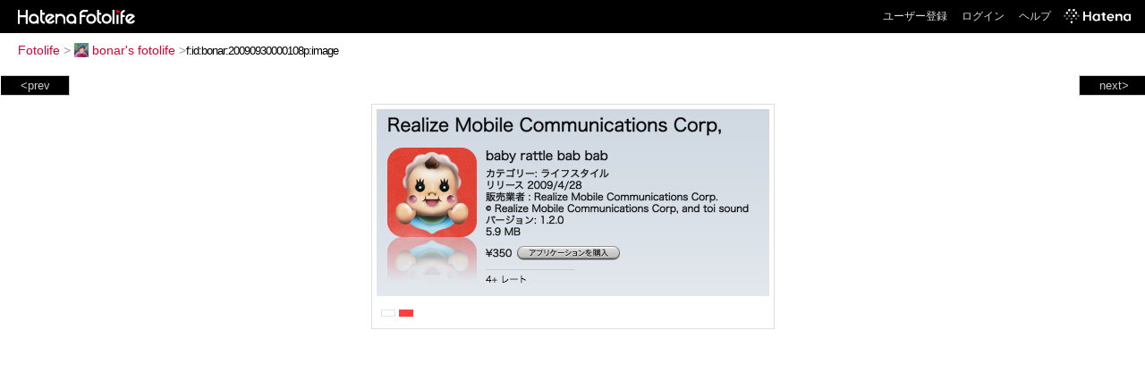

--- FILE ---
content_type: text/html; charset=utf-8
request_url: https://f.hatena.ne.jp/bonar/20090930000108
body_size: 3304
content:


<!DOCTYPE html>
<html lang="ja">
<head>
<meta charset="UTF-8">


<title>個別「20090930000108」の写真、画像 - bonar's fotolife</title>

<link rel="stylesheet" href="/css/fotolife.css?20251121" type="text/css" media="all" />



<meta name="viewport" content="width=device-width, initial-scale=1.0, user-scalable=1" />


<script type="text/javascript">
<!--
var SMARTPHONE_SUPPORT = true;
if (SMARTPHONE_SUPPORT && /iPod;|iPhone;|Android /.test(navigator.userAgent)) {
  document.write('<link rel="stylesheet" href="/css/smartphone.css?20251121" type="text/css" media="all" />');
}

if (typeof Hatena == 'undefined') Hatena = {};
if (typeof Hatena.Fotolife == 'undefined') Hatena.Fotolife = {};

Hatena.Fotolife.AuthUrl = 'https://f.hatena.ne.jp/bonar/20090930000108';

// -->
</script>

<script type="text/javascript" src="https://s.hatena.ne.jp/js/HatenaStar.js"></script>
<script type="text/javascript"><!--
  Hatena.Author  = new Hatena.User('bonar');
--></script>

<script type="text/javascript" src="/js/togglemore.js"></script>
<script type="text/javascript" src="/js/Hatena/Fotolife/FollowEdit.js"></script>

<!-- Google Tag Manager -->
<noscript><iframe src="//www.googletagmanager.com/ns.html?id=GTM-M45RQN"
height="0" width="0" style="display:none;visibility:hidden"></iframe></noscript>
<script>
<!--
(function(w,d,s,l,i){w[l]=w[l]||[];w[l].push({'gtm.start':
new Date().getTime(),event:'gtm.js'});var f=d.getElementsByTagName(s)[0],
j=d.createElement(s),dl=l!='dataLayer'?'&l='+l:'';j.async=true;j.src=
'//www.googletagmanager.com/gtm.js?id='+i+dl;f.parentNode.insertBefore(j,f);
})(window,document,'script','dataLayer','GTM-M45RQN');
// -->
</script>
<!-- End Google Tag Manager -->


<!--
<rdf:RDF
   xmlns:rdf="http://www.w3.org/1999/02/22-rdf-syntax-ns#"
   xmlns:foaf="http://xmlns.com/foaf/0.1/">
<rdf:Description rdf:about="http://f.hatena.ne.jp/bonar/">
   <foaf:maker rdf:parseType="Resource">
     <foaf:holdsAccount>
       <foaf:OnlineAccount foaf:accountName="bonar">
         <foaf:accountServiceHomepage rdf:resource="http://www.hatena.ne.jp/" />
       </foaf:OnlineAccount>
     </foaf:holdsAccount>
   </foaf:maker>
</rdf:Description>
</rdf:RDF>
-->

<script type="text/javascript">
<!--

if (typeof Hatena == 'undefined') Hatena = {};
if (typeof Hatena.Fotolife == 'undefined') Hatena.Fotolife = {};

Hatena.Star.SiteConfig = {
    entryNodes: {
        'div.foto': {
            uri: 'window.location',
            title: 'img.foto',
            container: 'div.star-container'
        }
    }
};


if (!(/iPod;|iPhone;|Android /.test(navigator.userAgent))) {
  document.write('<script type="text/javascript" src="/js/foto_pager_thumb.js"></script'+'>');
}
// -->
</script>
<script type="text/javascript" src="/js/swfobject.js"></script>
<script type="text/javascript" src="/js/foto_url.js?20180410"></script>
<script type="text/javascript" src="/js/auth_url.js"></script>
<style type="text/css">body {
  min-width:604px;
}
</style>


<script src="https://cdn.pool.st-hatena.com/valve/valve.js" async></script>
<script>
  valve = window.valve || [];
  valve.push(function(v) {
    v.config({
      service: 'fotolife',
      bypass: false,
      content: {
        result: 'ng'
      }
    });
    
      v.defineDFPSlot({
        unit: '/4374287/fotolife_over_photo',
        slotId: 'upper-foto-ad',
        sizes: [[728,90]]
      });
      v.defineDFPSlot({
          unit: '/4374287/f_sp_e_1_3025_0_no',
          slotId: 'pc-under-foto-ad-left',
          sizes: [[300,250]],
      });
      v.defineDFPSlot({
          unit: '/4374287/f_sp_e_1_3025_0_no',
          slotId: 'pc-under-foto-ad-right',
          sizes: [[300,250]],
      });
    
    v.sealDFPSlots();
  });
</script>
<script id="valve-dmp" data-service="fotolife" src="https://cdn.pool.st-hatena.com/valve/dmp.js" async></script>


</head>
<body id="hatena-fotolife-foto">
<script type="text/javascript" src="https://cdn.www.st-hatena.com/js/header.ja.js" charset="utf-8"></script>
<link type="text/css" rel="stylesheet" href="https://cdn.www.st-hatena.com/css/hatena/header.css">
<div id="header" class="guest"><div id="header-body"><a href="/" class="service-logo-container"><img src="/images/logo-hatena.gif" alt="Hatena" /><img src="/images/logo-fotolife.gif" alt="Fotolife" /></a><ul class="service-menu"><li><a href="https://www.hatena.ne.jp/register?location=https%3A%2F%2Ff.hatena.ne.jp%2F">ユーザー登録</a></li><li><a href="https://www.hatena.ne.jp/login?location=https%3A%2F%2Ff.hatena.ne.jp%2F">ログイン</a></li><li><a href="/help">ヘルプ</a></li><li class="global-logo"><a href="http://www.hatena.ne.jp/"><img src="/images/global-logo-wh.png" alt="Hatena" width="75" height="16"></a></li></ul></div></div>

<div id="container">
<div id="navigation">
<div id="breadcrumbs">
  <a href="/">Fotolife</a>  <span>&gt;</span>    <a href="/bonar/"><img src="https://www.st-hatena.com/users/bo/bonar/profile_s.gif" class="profile-image" alt="bonar" title="bonar" width="16" height="16">bonar's fotolife</a>    <span>&gt;</span><input type="text" size="45" value="f:id:bonar:20090930000108p:image" onclick="this.select()" /></div>

<div class="appendix">
</div>

</div>

  <div class="foto">


    <div id="pager-next" class="pager-next">
      <a href="/bonar/20090929234513">next&gt;</a>
      <div class="pager-thumbs" style="display:none;">

        <a href="/bonar/20090929234513"><img src="https://cdn-ak.f.st-hatena.com/images/fotolife/b/bonar/20090929/20090929234513_m.jpg" alt="20090929234513" title="20090929234513" /></a>

        <a href="/bonar/20090727234714"><img src="https://cdn-ak.f.st-hatena.com/images/fotolife/b/bonar/20090727/20090727234714_m.jpg" alt="20090727234714" title="20090727234714" /></a>

        <a href="/bonar/20090727233533"><img src="https://cdn-ak.f.st-hatena.com/images/fotolife/b/bonar/20090727/20090727233533_m.jpg" alt="20090727233533" title="20090727233533" /></a>

        <a href="/bonar/20090727233457"><img src="https://cdn-ak.f.st-hatena.com/images/fotolife/b/bonar/20090727/20090727233457_m.jpg" alt="20090727233457" title="20090727233457" /></a>

        <a href="/bonar/20090627234257"><img src="https://cdn-ak.f.st-hatena.com/images/fotolife/b/bonar/20090627/20090627234257_m.jpg" alt="20090627234257" title="20090627234257" /></a>

        <div class="pager-thumbs-more">
          <a href="#"><img src="/images/pager-more.gif" class="pager-thumbs-more" alt="サムネールをもっと見る" /></a>
        </div>
      </div>
    </div>



    <div id="pager-prev" class="pager-prev">
      <a href="/bonar/20090930000604">&lt;prev</a>
      <div class="pager-thumbs" style="display:none;">

        <a href="/bonar/20090930000604"><img src="https://cdn-ak.f.st-hatena.com/images/fotolife/b/bonar/20090930/20090930000604_m.jpg" alt="20090930000604" title="20090930000604" /></a>

        <a href="/bonar/20091223173224"><img src="https://cdn-ak.f.st-hatena.com/images/fotolife/b/bonar/20091223/20091223173224_m.jpg" alt="20091223173224" title="20091223173224" /></a>

        <a href="/bonar/20091223173225"><img src="https://cdn-ak.f.st-hatena.com/images/fotolife/b/bonar/20091223/20091223173225_m.jpg" alt="20091223173225" title="20091223173225" /></a>

        <a href="/bonar/20091223173226"><img src="https://cdn-ak.f.st-hatena.com/images/fotolife/b/bonar/20091223/20091223173226_m.jpg" alt="20091223173226" title="20091223173226" /></a>

        <a href="/bonar/20091223173227"><img src="https://cdn-ak.f.st-hatena.com/images/fotolife/b/bonar/20091223/20091223173227_m.jpg" alt="20091223173227" title="20091223173227" /></a>

        <div class="pager-thumbs-more">
          <a href="#"><img src="/images/pager-more.gif" class="pager-thumbs-more" alt="サムネールをもっと見る" /></a>
        </div>
      </div>
    </div>




    
      
      <div class="section permalink-ad-top">
                <ins class="adsbygoogle" id="upper-foto-ad" data-ad-format="auto" style="display:block; margin: 0 auto; max-width: 728px;"></ins>
      </div>
    

    <div id="foto-body" name="foto-body" class="foto-body" style="width:439px;">


<img src="https://cdn-ak.f.st-hatena.com/images/fotolife/b/bonar/20090930/20090930000108.png" alt="20090930000108" title="20090930000108" width="439" height="209" class="foto" style="" />


<div id="foto-for-html-tag" style="display:none;">
    <img id="foto-for-html-tag-20090930000108" src="https://cdn-ak.f.st-hatena.com/images/fotolife/b/bonar/20090930/20090930000108.png" style="display:none;" class="png" alt="20090930000108" title="20090930000108" />
</div>

      <div class="fotoinfo">
        <div class="fototitle"></div>
  <div class="fotoinfo-detail"><img src="/images/color_w.gif" width="16" height="8" alt="color_w" /> <img src="/images/color_r.gif" width="16" height="8" alt="color_r" /></div>



        <div class="fotoinfo-detail">
          <div class="star-container"></div>
        </div>

<div class="edit">

</div>




      </div>


    </div>

  

  
  <div class="double-rectangle">
    <div id="pc-under-foto-ad-left"></div>
    <div id="pc-under-foto-ad-right" class="double-rectangle-right"></div>
  </div>
  

  
  </div>

  <div class="trackback">
    <div class="trackbacktitle">Trackback - http://f.hatena.ne.jp/bonar/20090930000108</div>
    <ul class="trackbacklist">
        <li><a href="http://d.hatena.ne.jp/bonar/20090929/1254237782" title="bonar note - 子供とiPhoneで遊ぶたのめアプリ3選" target="_blank">bonar note - 子供とiPhoneで遊ぶたのめアプリ3選</a></li>
    </ul><p class=violation><a href="http://www.hatena.ne.jp/faq/report/fotolife?target_url=http%3A%2F%2Ff.hatena.ne.jp%2Fbonar%2F20090930000108&amp;location=http%3A%2F%2Ff.hatena.ne.jp%2Fbonar%2F20090930000108&amp;target_label=f%3Aid%3Abonar%3A20090930000108p%3Aimage">規約違反を通報する</a>

    <p class="footer-anchor">
      <a href="http://f.hatena.ne.jp/" target="_blank">はてなフォトライフ</a>
      &nbsp;&#047;&nbsp;
      <a href="http://f.hatena.ne.jp/guide" target="_blank">はじめての方へ</a>
      &nbsp;&#047;&nbsp;
      <a href="http://hatenablog.com/" target="_blank">はてなブログ</a>
    </p>

  </div>

</div>





</body>
</html>
